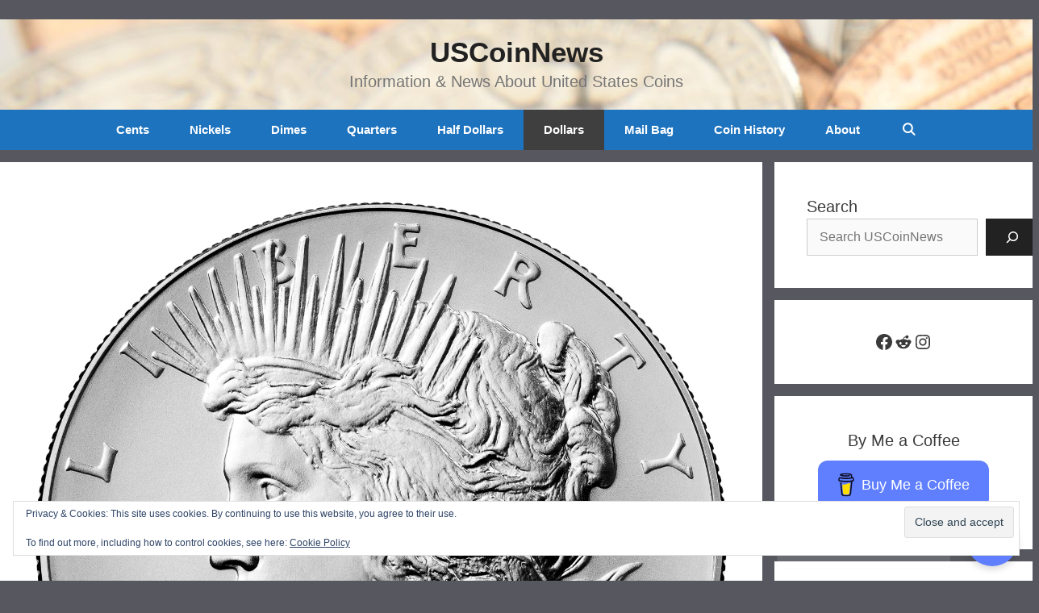

--- FILE ---
content_type: text/html; charset=utf-8
request_url: https://www.google.com/recaptcha/api2/aframe
body_size: 135
content:
<!DOCTYPE HTML><html><head><meta http-equiv="content-type" content="text/html; charset=UTF-8"></head><body><script nonce="eW-yooRreFFK97eA14Xluw">/** Anti-fraud and anti-abuse applications only. See google.com/recaptcha */ try{var clients={'sodar':'https://pagead2.googlesyndication.com/pagead/sodar?'};window.addEventListener("message",function(a){try{if(a.source===window.parent){var b=JSON.parse(a.data);var c=clients[b['id']];if(c){var d=document.createElement('img');d.src=c+b['params']+'&rc='+(localStorage.getItem("rc::a")?sessionStorage.getItem("rc::b"):"");window.document.body.appendChild(d);sessionStorage.setItem("rc::e",parseInt(sessionStorage.getItem("rc::e")||0)+1);localStorage.setItem("rc::h",'1768982024362');}}}catch(b){}});window.parent.postMessage("_grecaptcha_ready", "*");}catch(b){}</script></body></html>

--- FILE ---
content_type: application/javascript; charset=utf-8
request_url: https://fundingchoicesmessages.google.com/f/AGSKWxVJCxP3JEtXIHlB0eqfF1KITt4g00s1k14415DAVwJaV-jXvQnhTtBtaHTBv1MHPaQ78nfjTfkMj7z-Vok7vueKatQCS7yyM-tn-fgsaM3vmE6ydczjrafytNxicVKMteYGOXOC7Zppl0JBLrMRok1NIjauxdR1HVNzRqSTyuV5QlzXEFsrW-a5E1RQ/_/ad_generator?/home/ads-/icon_ad./pop_ads./commspace_ad.
body_size: -1289
content:
window['eddaddb5-00bf-4678-abb3-088fcde71355'] = true;

--- FILE ---
content_type: application/javascript; charset=utf-8
request_url: https://fundingchoicesmessages.google.com/f/AGSKWxVnJH_QiKdLfQGXHC8ocCUsXAJ_BqfozVLVRPQueh-MA2uOHFPpoBz8D6dr7l_dSdXETenXw_qDM2dRF-O1-uuLGCBJZ3Z6yZZ-VbXjq4zk4t7Epl2Y7L1z2JHXEvNxyLwU1dCTnA==?fccs=W251bGwsbnVsbCxudWxsLG51bGwsbnVsbCxudWxsLFsxNzY4OTgyMDI0LDY5NDAwMDAwMF0sbnVsbCxudWxsLG51bGwsW251bGwsWzcsNiw5XSxudWxsLDIsbnVsbCwiZW4iLG51bGwsbnVsbCxudWxsLG51bGwsbnVsbCwzXSwiaHR0cHM6Ly91c2NvaW5uZXdzLmNvbS8yMDI0LzA3LzA0L3VuY2lyY3VsYXRlZC0yMDI0LW1vcmdhbi1hbmQtMjAyNC1wZWFjZS1kb2xsYXJzLWF2YWlsYWJsZS1qdWx5LTExdGgvIixudWxsLFtbOCwiOW9FQlItNW1xcW8iXSxbOSwiZW4tVVMiXSxbMTksIjIiXSxbMTcsIlswXSJdLFsyNCwiIl0sWzI5LCJmYWxzZSJdXV0
body_size: 213
content:
if (typeof __googlefc.fcKernelManager.run === 'function') {"use strict";this.default_ContributorServingResponseClientJs=this.default_ContributorServingResponseClientJs||{};(function(_){var window=this;
try{
var qp=function(a){this.A=_.t(a)};_.u(qp,_.J);var rp=function(a){this.A=_.t(a)};_.u(rp,_.J);rp.prototype.getWhitelistStatus=function(){return _.F(this,2)};var sp=function(a){this.A=_.t(a)};_.u(sp,_.J);var tp=_.ed(sp),up=function(a,b,c){this.B=a;this.j=_.A(b,qp,1);this.l=_.A(b,_.Pk,3);this.F=_.A(b,rp,4);a=this.B.location.hostname;this.D=_.Fg(this.j,2)&&_.O(this.j,2)!==""?_.O(this.j,2):a;a=new _.Qg(_.Qk(this.l));this.C=new _.dh(_.q.document,this.D,a);this.console=null;this.o=new _.mp(this.B,c,a)};
up.prototype.run=function(){if(_.O(this.j,3)){var a=this.C,b=_.O(this.j,3),c=_.fh(a),d=new _.Wg;b=_.hg(d,1,b);c=_.C(c,1,b);_.jh(a,c)}else _.gh(this.C,"FCNEC");_.op(this.o,_.A(this.l,_.De,1),this.l.getDefaultConsentRevocationText(),this.l.getDefaultConsentRevocationCloseText(),this.l.getDefaultConsentRevocationAttestationText(),this.D);_.pp(this.o,_.F(this.F,1),this.F.getWhitelistStatus());var e;a=(e=this.B.googlefc)==null?void 0:e.__executeManualDeployment;a!==void 0&&typeof a==="function"&&_.To(this.o.G,
"manualDeploymentApi")};var vp=function(){};vp.prototype.run=function(a,b,c){var d;return _.v(function(e){d=tp(b);(new up(a,d,c)).run();return e.return({})})};_.Tk(7,new vp);
}catch(e){_._DumpException(e)}
}).call(this,this.default_ContributorServingResponseClientJs);
// Google Inc.

//# sourceURL=/_/mss/boq-content-ads-contributor/_/js/k=boq-content-ads-contributor.ContributorServingResponseClientJs.en_US.9oEBR-5mqqo.es5.O/d=1/exm=ad_blocking_detection_executable,kernel_loader,loader_js_executable,web_iab_tcf_v2_signal_executable/ed=1/rs=AJlcJMwtVrnwsvCgvFVyuqXAo8GMo9641A/m=cookie_refresh_executable
__googlefc.fcKernelManager.run('\x5b\x5b\x5b7,\x22\x5b\x5bnull,\\\x22uscoinnews.com\\\x22,\\\x22AKsRol_3ch3zTlwom3rTTp_O8lwJgySZ5d1J8BHubU5IfRj4mk90vjAzxFF_xAP3bxqqhexUZA4GEtqrpCGxMOXCApbOh7lT0dc3Pf74gDyV2q5RBOJA7ex0IQ6qVFsXe9dkmaI0-fhkMo1dJbwUVSsyC3Wk5zxsGg\\\\u003d\\\\u003d\\\x22\x5d,null,\x5b\x5bnull,null,null,\\\x22https:\/\/fundingchoicesmessages.google.com\/f\/AGSKWxXbCdrXUmk_vojL4nHHYvfbxiOy5A2Gqa2qmjfoPF8Xo2RQQreM7skq8Vhf5PJzRDdUj9IsJ5QRtVz9JrL5oR7zBF2HbhufzNVyLMe3neK6yoSI1oT3-pDsPBvU4TfqtHoV418hiw\\\\u003d\\\\u003d\\\x22\x5d,null,null,\x5bnull,null,null,\\\x22https:\/\/fundingchoicesmessages.google.com\/el\/AGSKWxWGgmHlrPA9GzCXEVlosyVGubj4zOfNAlMjijVuNrl5XAYBCT5EfcXPNKH18VesB3ciY_e1uuzZu3UdVybjZjVw19prxygvtCXNDe764v8BQr0iL7PZAWQftqKisbEp_e_hNHRRxg\\\\u003d\\\\u003d\\\x22\x5d,null,\x5bnull,\x5b7,6,9\x5d,null,2,null,\\\x22en\\\x22,null,null,null,null,null,3\x5d,null,\\\x22Privacy and cookie settings\\\x22,\\\x22Close\\\x22,null,null,null,\\\x22Managed by Google. Complies with IAB TCF. CMP ID: 300\\\x22\x5d,\x5b2,1\x5d\x5d\x22\x5d\x5d,\x5bnull,null,null,\x22https:\/\/fundingchoicesmessages.google.com\/f\/AGSKWxUprRNwkrcH5jDBcILTnwTsD_8lGvNXerrMhHTVL-OMTEvijcEfY3u74DyPJ2wvpIxwklYOpHrBlrAXKbMJi8XCD4uhcv8rRjciMvnIgNpxo5M2XaTMt2exlhBTTC_xzDJEl1cC-w\\u003d\\u003d\x22\x5d\x5d');}